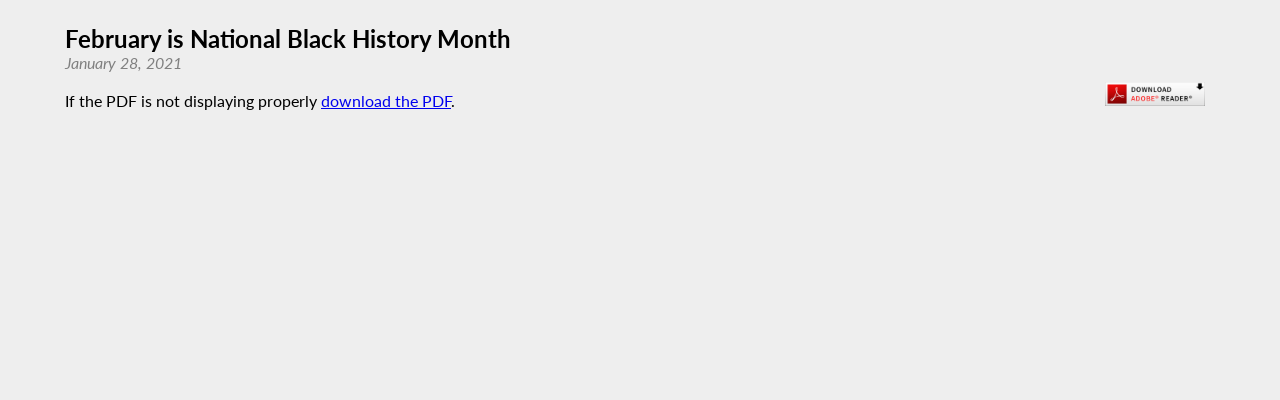

--- FILE ---
content_type: text/html; charset=utf-8
request_url: https://assembly.ny.gov/mem/Jaime-R-Williams/story/95157
body_size: 2385
content:
<!DOCTYPE HTML>
<!--[if lt IE 7]>      <html class="no-js lt-ie9 lt-ie8 lt-ie7" lang="en"> <![endif]-->
<!--[if IE 7]>         <html class="no-js lt-ie9 lt-ie8" lang="en"> <![endif]-->
<!--[if IE 8]>         <html class="no-js lt-ie9" lang="en"> <![endif]-->
<!--[if gt IE 8]><!--> <html lang="en"> <!--<![endif]-->
<head>
    
<!-- Google tag (gtag.js) -->
<script async src="https://www.googletagmanager.com/gtag/js?id=G-6RYKXL59GH"></script>
<script>
  window.dataLayer = window.dataLayer || [];
  function gtag(){dataLayer.push(arguments);}
  gtag('js', new Date());

  gtag('config', 'G-6RYKXL59GH');
</script>
    <meta charset="utf-8">
    <meta name="googlebot"   content="noodp" />
    <meta name="keywords"    content="Jaime, Williams, Jaime Williams, Jaime R. Williams, Assemblymember, 59, AD 59, District 59, Assembly District 59, New York State Assembly, New York, Assembly, New York State Legislature" />
    <meta name="description" content="News and Information from the New York State Assembly">
    <!-- proper viewport setting that doesn't disable zoom -->
    <meta name="viewport" content="width=device-width, initial-scale=1">

    
    <title>February is National Black History Month</title>

    <link rel="stylesheet" href="/styles/pdf_styles.css">
<script src="/scripts/vendor/jquery-3.5.1.min.js" ></script>
</head>

<body class="
    table-1 entity-59 page-23 template-blue ">
    <div id="top"></div>
    <a href="#page-content" class="skip-link">Skip to main content</a>
    
<h2 id="storytitle">February is National Black History Month</h2>
<div id="storydate">January 28, 2021</div><div class="adobe-div"><a href="https://get.adobe.com/reader/" target="blank"><img src="/images/get_adobe_reader.jpg" width="100" height="24" alt="" border="0"></a></div>
<br />If the PDF is not displaying properly <a href="/write/upload/member_files/059/pdfs/20210128_0095157.pdf" download>download the PDF</a>.<iframe title="February is National Black History Month" src="/write/upload/member_files/059/pdfs/20210128_0095157.pdf">
          <p>Your browser does not support iframes. <a href="/write/upload/member_files/059/pdfs/20210128_0095157.pdf">View PDF here</a>.</p>
        </iframe><div><br /></div><script src="/scripts/global.js" ></script>
<script src="/scripts/moment.js" ></script>



	
</body>
</html>
